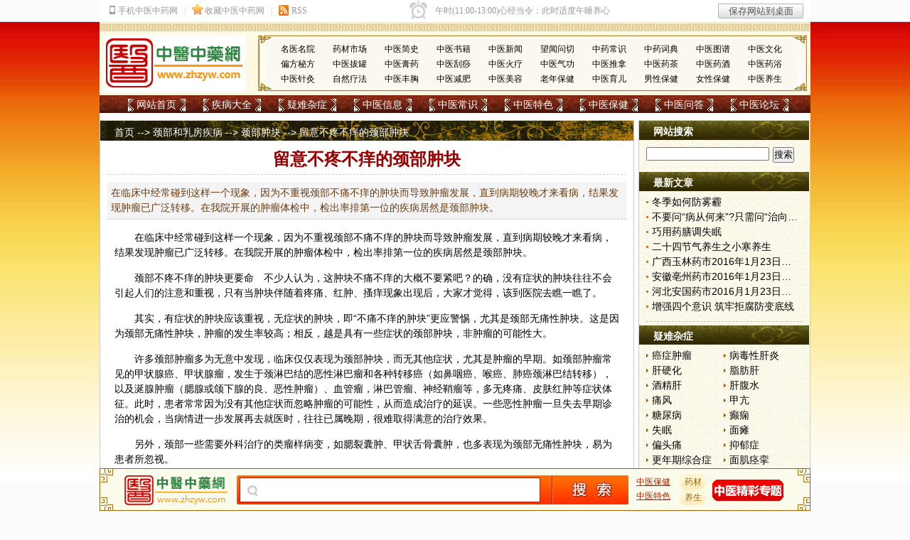

--- FILE ---
content_type: text/html
request_url: https://www.zhzyw.com/jbrf/jbzk/08102216AKA46IK872GJ209C4.html
body_size: 18287
content:
<!DOCTYPE html PUBLIC "-//W3C//DTD XHTML 1.0 Transitional//EN" "http://www.w3.org/TR/xhtml1/DTD/xhtml1-transitional.dtd">
<html xmlns="http://www.w3.org/1999/xhtml">
<head>
<meta http-equiv="Content-Type" content="text/html; charset=gb2312" />
<title>留意不疼不痒的颈部肿块_颈部肿块_中医中药网</title>
<meta name="keywords" content="颈部肿块,留意不疼不痒的颈部肿块" />
<meta name="description" content="在临床中经常碰到这样一个现象，因为不重视颈部不痛不痒的肿块而导致肿瘤发展，直到病期较晚才来看病，结果发现肿瘤已广泛转移。在我院开展的肿瘤体检中，检出率排第一位的疾病居然是颈部肿块。 " />
<link href="/css/main.css" rel="stylesheet" type="text/css" />
<link href="/css/sous.css" rel="stylesheet" type="text/css" />
<script src="/js/m.js" type="text/javascript"></script>
<script type="text/javascript">uaredirect("https://m.zhzyw.com/jbrf/jbzk/08102216AKA46IK872GJ209C4.html");</script>
<link rel="alternate" media="only screen and(max-width:640px)" href="https://m.zhzyw.com/jbrf/jbzk/08102216AKA46IK872GJ209C4.html" />

</head>
<body>
<div id="wb"><iframe src="/top.htm" frameborder=no width=100% scrolling=no height=31></iframe></div>
<div id="top01"></div>
<div id="top">
  <ul>
    <li><a href="/zyxx/mymy/">名医名院</a></li>
    <li><a href="/zyxx/ycsc/">药材市场</a></li>
    <li><a href="/zycs/zyjs/">中医简史</a></li>
    <li><a href="/zyxx/zysj/">中医书籍</a></li>
    <li><a href="/zyxx/zyxw/">中医新闻</a></li>
    <li><a href="/zycs/wwwq/">望闻问切</a></li>
    <li><a href="/zycs/zycs/">中药常识</a></li>
    <li><a href="/zycs/zycd/">中药词典</a></li>
    <li><a href="/zycs/zytp/">中医图谱</a></li>
    <li><a href="/zycs/zywh/">中医文化</a></li>
    <li><a href="/zyts/pfmf/">偏方秘方</a></li>
    <li><a href="/zyts/zybg/">中医拔罐</a></li>
    <li><a href="/zyts/zygy/">中医膏药</a></li>
    <li><a href="/zyts/zygs/">中医刮痧</a></li>
    <li><a href="/zyts/zyhl/">中医火疗</a></li>
    <li><a href="/zyts/zyqg/">中医气功</a></li>
    <li><a href="/zyts/zytn/">中医推拿</a></li>
    <li><a href="/zyts/zyyc/">中医药茶</a></li>
    <li><a href="/zyts/zyyj/">中医药酒</a></li>
    <li><a href="/zyts/zyyy/">中医药浴</a></li>
    <li><a href="/zyts/zyzj/">中医针灸</a></li>
    <li><a href="/zyts/zrlf/">自然疗法</a></li>
    <li><a href="/zybj/zyfx/">中医丰胸</a></li>
    <li><a href="/zybj/zyjf/">中医减肥</a></li>
    <li><a href="/zybj/zymr/">中医美容</a></li>
    <li><a href="/zybj/lnbj/">老年保健</a></li>
    <li><a href="/zybj/zyye/">中医育儿</a></li>
    <li><a href="/zybj/nxbj/">男性保健</a></li>
    <li><a href="/zybj/nvxbj/">女性保健</a></li>
    <li><a href="/zybj/zyys/">中医养生</a></li>
  </ul>
  <a href="https://www.zhzyw.com"><img alt="中医中药网" src="/image/logo.gif" /></a></div>
<div id="menu">
  <ul>
    <li><a href="/">网站首页</a></li>
    <li><a href="/jbdq.html">疾病大全</a></li>
    <li><a href="/ynzz.html">疑难杂症</a></li>
    <li><a href="/zyxx/">中医信息</a></li>
    <li><a href="/zycs/">中医常识</a></li>
    <li><a href="/zyts/">中医特色</a></li>
    <li><a href="/zybj/">中医保健</a></li>
    <li><a href="http://ask.zhzyw.com/" rel="nofollow">中医问答</a></li>
    <li><a href="https://bbs.zhzyw.com/">中医论坛</a></li>
  </ul>
</div>
<div id="main">
  <div id="left" class="bj">
    <div id="wzdh"><a href="https://www.zhzyw.com/index.html" target="_self">首页</a>&nbsp;-->&nbsp;<a href="/jbrf/Index.html" target="_self">颈部和乳房疾病</a>&nbsp;-->&nbsp;<a  href="/jbrf/jbzk/Index.html" target="_self">颈部肿块</a>&nbsp;-->&nbsp;留意不疼不痒的颈部肿块</div>
    <H1>留意不疼不痒的颈部肿块</H1>
<DIV class=daodu>在临床中经常碰到这样一个现象，因为不重视颈部不痛不痒的肿块而导致肿瘤发展，直到病期较晚才来看病，结果发现肿瘤已广泛转移。在我院开展的肿瘤体检中，检出率排第一位的疾病居然是颈部肿块。 </DIV>
<DIV class=webnr><p>在临床中经常碰到这样一个现象，因为不重视颈部不痛不痒的肿块而导致肿瘤发展，直到病期较晚才来看病，结果发现肿瘤已广泛转移。在我院开展的肿瘤体检中，检出率排第一位的疾病居然是<a href="https://www.zhzyw.com/jbrf/jbzk" target="_blank">颈部肿块</a>。 </p>

<p>颈部不疼不痒的肿块更要命　不少人认为，这肿块不痛不痒的大概不要紧吧？的确，没有症状的肿块往往不会引起人们的注意和重视，只有当肿块伴随着疼痛、红肿、搔痒现象出现后，大家才觉得，该到医院去瞧一瞧了。</p>

<p>其实，有症状的肿块应该重视，无症状的肿块，即“不痛不痒的肿块”更应警惕，尤其是颈部无痛性肿块。这是因为颈部无痛性肿块，肿瘤的发生率较高；相反，越是具有一些症状的颈部肿块，非肿瘤的可能性大。</p>

<p>许多颈部肿瘤多为无意中发现，临床仅仅表现为<a href="https://www.zhzyw.com/jbrf/jbzk" target="_blank">颈部肿块</a>，而无其他症状，尤其是肿瘤的早期。如颈部肿瘤常见的甲状腺癌、甲状腺瘤，发生于颈淋巴结的恶性淋巴瘤和各种转移癌（如鼻咽癌、喉癌、肺癌颈淋巴结转移），以及涎腺肿瘤（腮腺或颌下腺的良、恶性肿瘤）、血管瘤，淋巴管瘤、神经鞘瘤等，多无疼痛、皮肤红肿等症状体征。此时，患者常常因为没有其他症状而忽略肿瘤的可能性，从而造成治疗的延误。一些恶性肿瘤一旦失去早期诊治的机会，当病情进一步发展再去就医时，往往已属晚期，很难取得满意的治疗效果。</p>

<p>另外，颈部一些需要外科治疗的类瘤样病变，如腮裂囊肿、甲状舌骨囊肿，也多表现为颈部无痛性肿块，易为患者所忽视。</p>

<p>而颈部一些具有红肿、疼痛等症状的肿块，应当更多地考虑化脓性炎症、淋巴结核等特异性或非特异性炎症肿物。当然，也不能完全排除一些肿瘤的晚期表现。</p></DIV>
<P><STRONG>颈部肿块专家免费咨询热线：010-87876186(咨询时间：上午8:30－下午5:00)</STRONG></P>
<div class="bdsharebuttonbox"><a href="#" class="bds_more" data-cmd="more"></a><a href="#" class="bds_qzone" data-cmd="qzone" title="分享到QQ空间"></a><a href="#" class="bds_tsina" data-cmd="tsina" title="分享到新浪微博"></a><a href="#" class="bds_bdysc" data-cmd="bdysc" title="分享到百度云收藏"></a><a href="#" class="bds_douban" data-cmd="douban" title="分享到豆瓣网"></a><a href="#" class="bds_sqq" data-cmd="sqq" title="分享到QQ好友"></a><a href="#" class="bds_weixin" data-cmd="weixin" title="分享到微信"></a></div>
<P><A href="/zt/"  target=_blank><IMG src="/images/zxzx.jpg"></A></P>
<P><SPAN class=hong><STRONG>本页关键字：</STRONG></SPAN><a href="https://www.zhzyw.com/search.html?keyword=颈部肿块&Type=ns" target="_blank">颈部肿块</a>&nbsp;&nbsp;<a href="https://www.zhzyw.com/search.html?keyword=留意不疼不痒的颈部肿块&Type=ns" target="_blank">留意不疼不痒的颈部肿块</a> <A class=hong href="/zlsq/Default.aspx?sickname=颈部肿块" target=_blank><STRONG>免费索取颈部肿块资料</STRONG></A></P>
<P><SPAN class=hong><STRONG>上一篇：</STRONG></SPAN><a href="/jbrf/jbzk/081022169GI71K0A6AH026HF0.html">颈部肿瘤的几种表现</a>&nbsp;&nbsp;&nbsp;&nbsp;&nbsp;&nbsp;&nbsp;&nbsp;<SPAN class=hong><STRONG>下一篇：</STRONG></SPAN><a href="/jbrf/jbzk/08102216JABG26J1BEFF7J76B.html">如何尽早发现颈部肿块</a></P>
<P class=fhui><A href="/jbrf/jbzk/Index.html">>> 返回颈部肿块页面</A>&nbsp;&nbsp;&nbsp;&nbsp;<A href="https://www.zhzyw.com/">>> 返回首页</A></P>
    <h2 id="yy"><span><a href="/ewm.html" target="_blank">>> 更多请点击</a></span><a href="/ewm.html" target="_blank">扫描二维码 轻松关注 您感兴趣的中医微信号</a></h2>
    <iframe style="margin:0px 5px; padding:5px;" id="zjyy" height="185" src="/kuangjia.htm" frameborder="no" width="730" scrolling="no"></iframe>
    <div class="xglj">
      <h5>相关链接</h5>
      <ul>
        <LI><A href="/zycs/w/13716154554AHJK9IBKBBAK.html" target=_blank>中医颈部肿块自测</A></LI><LI><A href="/jbrf/jbzk/1199131846427I0BK4949JC.html" target=_blank>颈部肿块的症状体征</A></LI><LI><A href="/jbrf/jbzk/08102216G35BAB71IJIF9E748.html" target=_blank>斜颈与颈部肿块</A></LI><LI><A href="/jbrf/jbzk/081022162D1J450FBE7JB4D26.html" target=_blank>鼻咽癌颈部肿块为何放疗后三个月才消失</A></LI><LI><A href="/jbrf/jbzk/08102216F5DFIH86KKDG3K950.html" target=_blank>颈部肿块警惕颈动脉体瘤</A></LI><LI><A href="/jbrf/jbzk/081022164624FJI8IHD3JH1CG.html" target=_blank>颈部肿块自查法</A></LI><LI><A href="/jbrf/jbzk/08102216JABG26J1BEFF7J76B.html" target=_blank>如何尽早发现颈部肿块</A></LI><LI><A href="/jbrf/jbzk/081022168EFI7C889DDD1K4D2.html" target=_blank>颈部肿块勿乱慌</A></LI><LI><A href="/jbrf/jbzk/081022169GI71K0A6AH026HF0.html" target=_blank>颈部肿瘤的几种表现</A></LI><LI><A href="/jbrf/jbzk/081022168C4CC887HFBC2I7EF.html" target=_blank>重视颈部肿块</A></LI>
      </ul>
    </div>
    <div class="xglj">
      <h5>精彩推荐</h5>
      <ul>
        <li><A href="/sg/zs/15161620DC801HK9A59GJJH.html" target=_blank>水果食用相关禁忌</A></li><li><A href="/sg/gz/1412271413AGJJDCHGKDIJ9FB.html" target=_blank>草莓综合果汁巧去粉刺</A></li><li><A href="/sg/gz/1412271415E67GBDJG4C2I7I7.html" target=_blank>番茄苹果汁</A></li><li><A href="/sg/gz/1412271415J627IIAB1K6GFJ9.html" target=_blank>香蜂草果汁</A></li><li><A href="/sg/gz/141227144II816F942G551C1.html" target=_blank>芒果牛奶汁</A></li><li><A href="/sg/zs/14122516643HJLJ39579J155.html" target=_blank>水果的饮食禁忌</A></li><li><A href="/sg/zs/141225169CHGJ21BFJ4LELB2.html" target=_blank>水果的配伍禁忌</A></li><li><A href="/sg/zs/141225161206CFGE1A0DEHK75.html" target=_blank>挑选水果的方法</A></li><li><A href="/sg/ys/1412221629I5EFH9K2HD05B0.html" target=_blank>糖尿病患者应如何进食水果</A></li><li><A href="/sg/ys/1412221615IB0B1J4C53D38AE.html" target=_blank>其他杂病患者应如何进食水果</A></li>
      </ul>
    </div>
    <iframe id="dbgg" style="margin:10px; padding:5px;" src="/dbgg.htm" frameborder=no width=720 scrolling=no height=100></iframe>
    <h2>图片文章</h2>
    <ul class="imglist">
      <LI><A href="/zybj/ssys/0862610AIB4GFECCJGC4BC11.html"><IMG src="https://img.zhzyw.com/2012022710302910436.gif"></A> 
<DT><A href="/zybj/ssys/0862610AIB4GFECCJGC4BC11.html">二十四节气养生之小寒养生</A></DT></LI><LI><A href="/wgzl/dq/141211158I3327IC1KGE841I.html"><IMG src="https://img.zhzyw.com/20141102155204_7863.png"></A> 
<DT><A href="/wgzl/dq/141211158I3327IC1KGE841I.html">红枣</A></DT></LI><LI><A href="/wgzl/dq/14129162D3J9D6J3E4AB716.html"><IMG src="https://img.zhzyw.com/20141031150838_8824.png"></A> 
<DT><A href="/wgzl/dq/14129162D3J9D6J3E4AB716.html">莜麦</A></DT></LI><LI><A href="/wgzl/dq/141291659K3E5EH0296GD58.html"><IMG src="https://img.zhzyw.com/20141031151420_0082.png"></A> 
<DT><A href="/wgzl/dq/141291659K3E5EH0296GD58.html">黄米</A></DT></LI><LI><A href="/wgzl/dq/14129168FH1A29F44213HI2.html"><IMG src="https://img.zhzyw.com/20141031151702_9193.png"></A> 
<DT><A href="/wgzl/dq/14129168FH1A29F44213HI2.html">青豆</A></DT></LI><LI><A href="/wgzl/dq/141291618FK46L34931HG081.html"><IMG src="https://img.zhzyw.com/20141031152207_0730.png"></A> 
<DT><A href="/wgzl/dq/141291618FK46L34931HG081.html">纳豆</A></DT></LI><LI><A href="/wgzl/dq/141291642FJ7H224IGCEEJC.html"><IMG src="https://img.zhzyw.com/20141031152439_1577.png"></A> 
<DT><A href="/wgzl/dq/141291642FJ7H224IGCEEJC.html">刀豆</A></DT></LI><LI><A href="/wgzl/dq/141291614J7EL2I5I5GKBI25.html"><IMG src="https://img.zhzyw.com/20141031152708_8400.png"></A> 
<DT><A href="/wgzl/dq/141291614J7EL2I5I5GKBI25.html">芸豆</A></DT></LI>
    </ul>
  </div>
  <div id="right">
    <h2>网站搜索</h2>
    <form action="https://www.zhzyw.com/Search.html" id="SearchForm" name="SearchForm" method="get" target="_blank">
      <input name="SubSys" type="hidden" id="SubSys" value="NS" />
      <input name="Keyword" type="text" id="Keyword" size="20" x-webkit-speech/>
      <input type="submit" id="SearchSubmit" value="搜索" />
    </form>
    <h2>最新文章</h2>
    <ol>
      <li><A href="/zybj/sjys/d/151210162JA1GBIAFBL0GB1G.html" target=_blank>冬季如何防雾霾</A></li><li><A href="/zycs/yaxd/15101992G9CEI7J55777846.html" target=_blank>不要问“病从何来”?只需问“治向何去”?</A></li><li><A href="/zybj/swys/12101515118IDCB9C5G6B55B3.html" target=_blank>巧用药膳调失眠</A></li><li><A href="/zybj/ssys/0862610AIB4GFECCJGC4BC11.html" target=_blank>二十四节气养生之小寒养生</A></li><li><A href="/zyxx/yl/16123164JHAJ4B6E386FK64.html" target=_blank>广西玉林药市2016年1月23日快讯</A></li><li><A href="/zyxx/bz/161231617L57681L5D151253.html" target=_blank>安徽亳州药市2016年1月23日快讯</A></li><li><A href="/zyxx/ag/16123162E62G64KHJ875AGB.html" target=_blank>河北安国药市2016月1月23日快讯</A></li><li><A href="/zyxx/zyxw/16122162075C3K0GHB8F7E2C.html" target=_blank>增强四个意识&nbsp;筑牢拒腐防变底线</A></li>
    </ol>
    <h2>疑难杂症</h2>
    <ul>
      <li><a href="/az/">癌症肿瘤</a></li>
      <li><a href="/crb/bdgy/">病毒性肝炎</a></li>
      <li><a href="/xhxt/gyh/">肝硬化</a></li>
      <li><a href="/xhxt/zfg/">脂肪肝</a></li>
      <li><a href="/xhxt/jjx/">酒精肝</a></li>
      <li><a href="/ln/gfs/">肝腹水</a></li>
      <li><a href="/fmsz/tf/">痛风</a></li>
      <li><a href="/fmsz/jk/">甲亢</a></li>
      <li><a href="/fmsz/tnb/">糖尿病</a></li>
      <li><a href="/sj/dx/">癫痫</a></li>
      <li><a href="/sj/sm/">失眠</a></li>
      <li><a href="/sj/mt/">面瘫</a></li>
      <li><a href="/sj/ptt/">偏头痛</a></li>
      <li><a href="/sj/yyz/">抑郁症</a></li>
      <li><a href="/jq/gnq/">更年期综合症</a></li>
      <li><a href="/sj/mjjl/">面肌痉挛</a></li>
      <li><a href="/kq/scsj/">三叉神经痛</a></li>
      <li><a href="/sj/zzjwl/">重症肌无力</a></li>
      <li><a href="/sj/sjsr/">神经衰弱</a></li>
      <li><a href="/sj/jskd/">脊髓空洞症</a></li>
      <li><a href="/yk/bnz/">白内障</a></li>
      <li><a href="/yk/qgy/">青光眼</a></li>
      <li><a href="/yk/hbbx/">黄斑变性</a></li>
      <li><a href="/yk/ydbb/">眼底病变</a></li>
      <li><a href="/yk/hblk/">黄斑裂孔</a></li>
      <li><a href="/yk/ydcx/">眼底出血</a></li>
      <li><a href="/yk/ssjws/">视神经萎缩</a></li>
      <li><a href="/yk/blthz/">玻璃体浑浊</a></li>
      <li><a href="/yk/ssbx/">视网膜色素变性</a></li>
      <li><a href="/xnxg/xjy/">心肌炎</a></li>
      <li><a href="/pfb/bssz/">白塞氏病</a></li>
      <li><a href="/pfb/hblc/">红斑狼疮</a></li>
      <li><a href="/xyxt/gzzh/">干燥综合征</a></li>
      <li><a href="/pfb/ypb/">硬皮病</a></li>
      <li><a href="/ggj/fslfs/">风湿类风湿</a></li>
      <li><a href="/sj/zgsj/">坐骨神经痛</a></li>
      <li><a href="/ggj/ggt/">股骨头坏死</a></li>
      <li><a href="/ggj/gsy/">骨髓炎</a></li>
      <li><a href="/ggj/yzjp/">腰椎间盘突出</a></li>
      <li><a href="/ggj/qzjz/">强直性脊柱炎</a></li>
      <li><a href="/ln/jzb/">颈椎病</a></li>
      <li><a href="/ln/zzxf/">间质性肺炎</a></li>
      <li><a href="/xhxt/jcy/">慢性结肠炎</a></li>
      <li><a href="/xhxt/wky/">慢性胃溃疡</a></li>
    </ul>
    <iframe id="cbgg" style="margin:5px;" src="/cbgg.htm" frameborder=no width=230 scrolling=no height=100></iframe>
    <h3>栏目导航</h3>
    <dl class="wd">
      <dd><a href="https://www.zhzyw.com">网站首页</a></dd>
      <dd><a href="/jbdq.html">疾病大全</a></dd>
      <dd><a href="/zybj/zyys/">中医养生</a></dd>
      <dd><a href="/zyts/" target="_blank">中医特色</a></dd>
      <dd><a href="/gbook/" target="_blank">在线咨询</a></dd>
      <dd><a href="https://www.zhzyw.com/cha/" target="_blank">实用查询</a></dd>
      <dd><a href="/dzs/" target="_blank">康复指南</a></dd>
      <dd><a href="/zt/" target="_blank">精彩专题</a></dd>
      <dd><a href="/jctw.html" target="_blank">精彩图文</a></dd>
    </dl>
    <h2>帮助中心</h2>
    <dl class="wd">
      <dd>客服电话：010-87876186</dd>
      <dd>客服QQ：<a target=_blank href="http://wpa.qq.com/msgrd?v=3&uin=13007415&site=qq&menu=yes" class="qq">13007415</a></dd>
      <dd>邮件地址：zhzyw@zhzyw.org</dd>
      <dd>投诉电话：010-87876186</dd>
    </dl>
    <a href="/zt/sjb/" target="_blank" rel="nofollow"><img src="/images/zyzj.jpg" style="margin:5px 0;" width="240" height="218"></a></div>
</div>
<div id="yqlj">
  <p><span class="yqlj">特别链接</span><a href="http://www.nhc.gov.cn" target="_blank" rel=nofollow>卫生部</a><a href="http://www.satcm.gov.cn" target="_blank" rel=nofollow>国家中医药管理局</a></p>
  <p><span class="yqlj">健康网站</span></p>
  <p><span class="yqlj">合作网站</span></p>
</div>
<div id="bdaoh"><a href="/gywm.html" target="_blank">关于我们</a> | <a href="/zytg.html" target="_blank">投稿启事</a> | <a href="/lxfs.html" target="_blank">联系方式</a> | <a href="/rczp.html" target="_blank">人才招聘</a> | <a href="/yjfk.html" target="_blank">投稿反馈</a> | <a href="/sqhz.html" target="_blank">申请合作</a> | <a href="/flink.html" target="_blank">友情链接</a> | <a href="http://ask.zhzyw.com/" target="_blank">中医问答</a> | <a href="/wzdh.html" target="_blank">网站导航</a> | <a href="/jctw.html" target="_blank">精彩图文</a> | <a href="/zt/" target="_blank">精彩专题</a> | <a href="/gjss.html" target="_blank">高级搜索</a></div>
<div id="bottom">本站信息仅供参考 不能作为诊断及医疗的依据<br />
	本站如有转载或引用文章涉及版权问题 请速与我们联系<br />
	Copyright &copy; 2003-2012 zhzyw.com All rights reserved<br />
	客服热线 010-87876186<br />
	文明办网文明上网投诉电话：010-87876186 举报邮箱：<a href="mailto:tousu@zhzyw.org">tousu@zhzyw.org</a><br />
	版权所有:<a href="https://www.zhzyw.com"><strong>中医中药网</strong></a></div>
<div class="fd-ss" id="xsearch">
  <div class="fd-box">
        <form name="SearchForm" action="https://www.zhzyw.com/Search.html" method="get">
      <input type="hidden" value="NS" name="SubSys" />
      <input type="hidden" name="s_type" value="title" />
      <input name="Keyword" type="text" class="search-keyword" x-webkit-speech/>
      <input type="submit" value="" class="button" />
    </form>
  </div>
  <span class="fd-bz"><a href="https://www.zhzyw.com/zybj/">中医保健</a><br/>
  <a href="https://www.zhzyw.com/zyts/">中医特色</a></span>
  <div class="djzx">
    <ul>
      <li><a href="/zycs/zycd/a.html">药材</a></li>
      <li><a href="https://www.zhzyw.com/zybj/zyys/">养生</a></li>
    </ul>
  </div>
  <div class="ss-btn"><a href="/zt/" target="_blank"></a></div>
</div>
<script>window._bd_share_config={"common":{"bdSnsKey":{},"bdText":"","bdMini":"2","bdMiniList":false,"bdPic":"","bdStyle":"0","bdSize":"24"},"share":{},"image":{"viewList":["qzone","tsina","bdysc","douban","sqq","weixin"],"viewText":"分享到：","viewSize":"24"},"selectShare":{"bdContainerClass":null,"bdSelectMiniList":["qzone","tsina","bdysc","douban","sqq","weixin"]}};with(document)0[(getElementsByTagName('head')[0]||body).appendChild(createElement('script')).src='/static/api/js/share.js?v=89860593.js?cdnversion='+~(-new Date()/36e5)];</script> 

</body>
</html>
